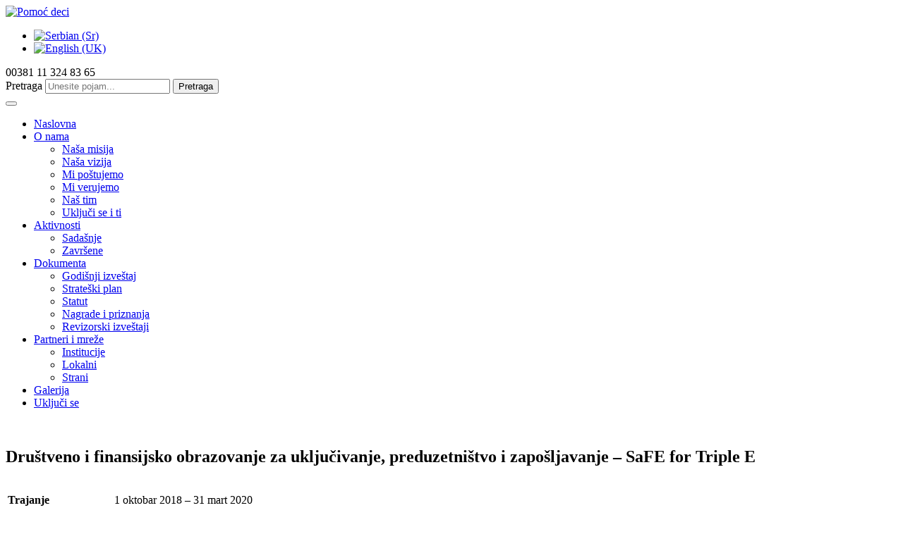

--- FILE ---
content_type: text/html; charset=utf-8
request_url: https://www.pomocdeci.org/sr/aktivnosti/sadasnje/94-medjunarodni-programi/271-projekat-drustveno-i-finansijsko-obrazovanje-za-ukljucivanje-preduzetnistvo-i-zaposljavanje-safe-for-triple-e.html
body_size: 5999
content:
<!doctype html>
<!--[if IEMobile]><html class="iemobile" lang="sr-yu"> <![endif]-->
<!--[if IE 7]>    <html class="no-js ie7 oldie" lang="sr-yu"> <![endif]-->
<!--[if IE 8]>    <html class="no-js ie8 oldie" lang="sr-yu"> <![endif]-->
<!--[if gt IE 8]><!-->  <html class="no-js" lang="sr-yu"> <!--<![endif]-->

<head>
    <script type="text/javascript" src="/templates/pomocdeci/js/template.js.php?b=0&amp;v=1"></script>
    <link href='https://fonts.googleapis.com/css?family=Open+Sans:300italic,400italic,600italic,700italic,700,300,600,400&subset=latin,latin-ext' rel='stylesheet' type='text/css' />
    <script language="JavaScript" src="/templates/pomocdeci/js/jquery-2.1.4.min.js" type="text/javascript"></script>
    <base href="https://www.pomocdeci.org/sr/aktivnosti/sadasnje/94-medjunarodni-programi/271-projekat-drustveno-i-finansijsko-obrazovanje-za-ukljucivanje-preduzetnistvo-i-zaposljavanje-safe-for-triple-e.html" />
	<meta http-equiv="content-type" content="text/html; charset=utf-8" />
	<meta name="keywords" content="Borba protiv nasilja" />
	<meta name="author" content="Super User" />
	<meta name="description" content="Borba protiv nasilja" />
	<title>Društveno i finansijsko obrazovanje za uključivanje, preduzetništvo i zapošljavanje – SaFE for Triple E</title>
	<link href="/templates/pomocdeci/favicon.ico" rel="shortcut icon" type="image/vnd.microsoft.icon" />
	<link href="https://www.pomocdeci.org/sr/component/search/?Itemid=588&amp;catid=94&amp;id=271&amp;format=opensearch" rel="search" title="Pretraga Pomoć deci" type="application/opensearchdescription+xml" />
	<link href="/templates/pomocdeci/css/template.css.php?b=0&amp;v=11" rel="stylesheet" type="text/css" />
	<link href="/media/mod_languages/css/template.css?82988c148d3cf86d3d3199e152c78694" rel="stylesheet" type="text/css" />
	<style type="text/css">
div.mod_search35 input[type="search"]{ width:auto; }
	</style>
	<script src="/media/jui/js/jquery.min.js?82988c148d3cf86d3d3199e152c78694" type="text/javascript"></script>
	<script src="/media/jui/js/jquery-noconflict.js?82988c148d3cf86d3d3199e152c78694" type="text/javascript"></script>
	<script src="/media/jui/js/jquery-migrate.min.js?82988c148d3cf86d3d3199e152c78694" type="text/javascript"></script>
	<script src="/templates/pomocdeci/js/modernizr-2.6.2.js" type="text/javascript"></script>
	<!--[if lt IE 9]><script src="/media/system/js/html5fallback.js?82988c148d3cf86d3d3199e152c78694" type="text/javascript"></script><![endif]-->
	<script type="text/javascript">
jQuery(window).on('load',  function() {
				new JCaption('img.caption');
			});
	</script>

    <meta name="viewport" content="width=device-width, initial-scale=1.0, maximum-scale=1.0, user-scalable=0" /> <!-- mobile viewport -->
    <link rel="apple-touch-icon-precomposed" href="/templates/pomocdeci/apple-touch-icon-57x57.png"> <!-- iphone, ipod, android -->
    <link rel="apple-touch-icon-precomposed" sizes="72x72" href="/templates/pomocdeci/apple-touch-icon-72x72.png"> <!-- ipad -->
    <link rel="apple-touch-icon-precomposed" sizes="114x114" href="/templates/pomocdeci/apple-touch-icon-114x114.png"> <!-- iphone retina -->

	<!--[if IE]>
		<script src="http://html5shiv.googlecode.com/svn/trunk/html5.js"></script><![endif]-->
	
      <!--[if lte IE 8]>
      <style> 
        {behavior:url(/templates/pomocdeci/js/PIE.htc);}
      </style>
    <![endif]-->
      <!-- Global site tag (gtag.js) - Google Analytics -->
    <script async src="https://www.googletagmanager.com/gtag/js?id=UA-168437580-1"></script>
    <script>
      window.dataLayer = window.dataLayer || [];
      function gtag(){dataLayer.push(arguments);}
      gtag('js', new Date());

      gtag('config', 'UA-168437580-1');
    </script>
</head>
	
<body class=" subNon-category">
    
    <header id="header">        
        <div class="container"> 
            		<div class="moduletable">
						

<div class="custom"  >
	<div class="logo"><a href="/sr/"><img src="/templates/pomocdeci/img/logo.png" border="0" alt="Pomoć deci" /></a></div></div>
		</div>
	
            		<div class="moduletable">
						<div class="mod-languages">

	<ul class="lang-inline" dir="ltr">
									<li class="lang-active">
			<a href="https://www.pomocdeci.org/sr/aktivnosti/sadasnje/94-medjunarodni-programi/271-projekat-drustveno-i-finansijsko-obrazovanje-za-ukljucivanje-preduzetnistvo-i-zaposljavanje-safe-for-triple-e.html">
												<img src="/media/mod_languages/images/sr.gif" alt="Serbian (Sr)" title="Serbian (Sr)" />										</a>
			</li>
								<li>
			<a href="/en/">
												<img src="/media/mod_languages/images/en.gif" alt="English (UK)" title="English (UK)" />										</a>
			</li>
				</ul>

</div>
		</div>
	
            <div class="phone"><span>00381 11 324 83 65</span></div>
            		<div class="moduletable">
						<div class="search mod_search35">
	<form action="/sr/aktivnosti/sadasnje/94-medjunarodni-programi.html" method="post" class="form-inline" role="search">
		<label for="mod-search-searchword35" class="element-invisible"> Pretraga</label> <input name="searchword" id="mod-search-searchword35" maxlength="200"  class="inputbox search-query input-medium" type="search" size="20" placeholder="Unesite pojam..." /> <button class="button btn btn-primary" onclick="this.form.searchword.focus();">Pretraga</button>		<input type="hidden" name="task" value="search" />
		<input type="hidden" name="option" value="com_search" />
		<input type="hidden" name="Itemid" value="588" />
	</form>
</div>
		</div>
	
        </div>
        
        <div class="outer">
            <div class="container">  
                <button onclick="menu();" class="menu-collapse off">
                    <span class="icon-bar"></span>
                    <span class="icon-bar"></span>
                    <span class="icon-bar"></span>
                </button>
                <script>
                    function menu(){$(".off").toggleClass("on");}
                </script>
                        
                <nav class="off">
                    		<div class="moduletable_menu">
						<ul class="nav menu mod-list">
<li class="item-485 default"><a href="/sr/" >Naslovna</a></li><li class="item-487 deeper parent"><a href="/sr/onama.html" >O nama</a><ul class="nav-child unstyled small"><li class="item-505"><a href="/sr/onama/nasa-misija.html" >Naša misija</a></li><li class="item-506"><a href="/sr/onama/nasa-vizija.html" >Naša vizija</a></li><li class="item-507"><a href="/sr/onama/mi-postujemo.html" >Mi poštujemo</a></li><li class="item-509"><a href="/sr/onama/mi-verujemo.html" >Mi verujemo</a></li><li class="item-508"><a href="/sr/onama/nas-tim.html" >Naš tim</a></li><li class="item-510"><a href="/sr/onama/ukljuci-se-i-ti.html" >Uključi se i ti</a></li></ul></li><li class="item-511 active deeper parent"><a href="#" >Aktivnosti</a><ul class="nav-child unstyled small"><li class="item-512 active parent"><a href="/sr/aktivnosti/sadasnje.html" >Sadašnje</a></li><li class="item-513 parent"><a href="/sr/aktivnosti/zavrsene.html" >Završene</a></li></ul></li><li class="item-514 deeper parent"><a href="/sr/dokumenta.html" >Dokumenta</a><ul class="nav-child unstyled small"><li class="item-516"><a href="/sr/dokumenta/godisnji-izvestaj.html" >Godišnji izveštaj</a></li><li class="item-517"><a href="/sr/dokumenta/strateski-plan.html" >Strateški plan</a></li><li class="item-614"><a href="/sr/dokumenta/statut.html" >Statut</a></li><li class="item-500"><a href="/sr/dokumenta/nagrade-i-priznanja.html" >Nagrade i priznanja</a></li><li class="item-633"><a href="/sr/dokumenta/revizorski-izvestaji.html" >Revizorski izveštaji</a></li></ul></li><li class="item-518 deeper parent"><a href="/sr/partneri.html" >Partneri i mreže</a><ul class="nav-child unstyled small"><li class="item-519"><a href="/sr/partneri/institucije.html" >Institucije</a></li><li class="item-520"><a href="/sr/partneri/lokalni.html" >Lokalni</a></li><li class="item-521"><a href="/sr/partneri/strani.html" >Strani</a></li></ul></li><li class="item-522"><a href="/sr/galerija.html" >Galerija</a></li><li class="item-523"><a href="/sr/ukljuci-se.html" >Uključi se</a></li></ul>
		</div>
	
                </nav>
              
              			<div class="moduletable social-icons">
						

<div class="custom social-icons"  >
	<a class="fb" href="https://www.facebook.com/pomocdeci1" target="_blank"><i class="fa fa-facebook"></i></a>
<a class="twitter" href="https://twitter.com/Pomocdeci" target="_blank"><i class="fa fa-twitter"></i></a>
<a class="instagram" href="https://www.instagram.com/pomoc.deci/" target="_blank"><i class="fa fa-instagram"></i></a>
<a class="linkedin" href="https://www.linkedin.com/company/pomoc-deci" target="_blank"><i class="fa fa-linkedin"></i></a>
<a class="yt" href="https://www.youtube.com/channel/UCegLkM8iVVHO6F0eeSuS1TQ" target="_blank"><i class="fa fa-youtube"></i></a></div>
		</div>
	
            </div>
        </div>
    </header>
    
    <div class="container">
        
		<section class="left">
            <section class="slider">
                
            </section>
            <div id="system-message-container">
	</div>

			<div class="item-page subNon-category" itemscope itemtype="https://schema.org/Article">
	<meta itemprop="inLanguage" content="sr-YU" />
	
		
			<div class="page-header">
	    <figure class="intro-img">
            <img src="/images/projekti/erasmus-logo.jpg" alt=""/>
        </figure>
					<h2 itemprop="headline">
				Društveno i finansijsko obrazovanje za uključivanje, preduzetništvo i zapošljavanje – SaFE for Triple E			</h2>
									</div>
					
		
	
	
		
								<div itemprop="articleBody">
		<table>
<tbody>
<tr>
<td>
<p><b>Trajanje</b></p>
</td>
<td>
<p><span style="font-weight: 400;">1 oktobar 2018 – 31 mart 2020</span></p>
</td>
</tr>
<tr>
<td>
<p><b>Koordinator projekta</b></p>
</td>
<td>
<p><span style="font-weight: 400;">Pomoć deci</span></p>
</td>
</tr>
<tr>
<td>
<p><b>Partneri</b></p>
</td>
<td>
<p><a href="http://www.csoportteka.com/"><span style="font-weight: 400;">Csoport-teka</span></a><span style="font-weight: 400;"> | Budimpešta, Mađarska i </span><a href="http://www.skoladokoran.sk/en/"><span style="font-weight: 400;">Skola dokoran – Wide Open School</span></a><span style="font-weight: 400;"> | Ziar nad Hronom, Slovačka</span></p>
</td>
</tr>
</tbody>
</table>
<p><span style="font-weight: 400;">Ovaj projekat je podržao Erasmus+ Program Evropske unije.</span></p>
<p><span style="font-weight: 400;">Glavni cilj projekta je da podrži partnersku inicijativu da promoviše inovaciju u obrazovanju školske dece, njihovih roditelja i nastavnika, kao i razmenu iskustava partnera.</span></p>
<p><span style="font-weight: 400;">Opšti cilj projekta je da osnaži decu i njihove roditelje kroz razvoj društvenih i finansijskih znanja i veština da postanu agenti promena za sebe i svoje zajednice.</span></p>
<p><span style="font-weight: 400;">Specifični cilj je da razvijemo program za društveno i finansijsko obrazovanje ciljnih grupa, da ga proverimo i pripremimo za široku upotrebu, da razvijemo znanja i veštine školske dece naročito na društvenom i finansijskom planu. Ostvarivanje ovog cilja omogućiče zemljama koje ulestvuju u programu da poboljšaju obrazovanje na sistemskom nivou, prošire program i sistemski rade na podizanju znanja i veština odabranih ciljnih grupa. Program će poboljšati znanja i veštine i nastavnika koji rade sa decom i roditeljima jer su roditelji glavne ličnosti u dečijim životima i mogu uticati na dečije stavove i dela.</span></p>
<p><span style="font-weight: 400;">Konkretni očekivani rezultati:</span></p>
<ul>
<li style="font-weight: 400;"><span style="font-weight: 400;">Poboljšano znanje i veštine uključenih nastavnika koji rade sa decom u osnovnim školama uzrasta od šest do 15 godina, naročito one dece koja su iz marginalizovanih etničkih grupa i zajednica (uključujući Rome)</span></li>
<li style="font-weight: 400;"><span style="font-weight: 400;">Uključeni roditelji u direktan rad sa ciljnim grupama u školama i kod kuće</span></li>
<li style="font-weight: 400;"><span style="font-weight: 400;">Osnažena deca i roditelji za ulogu agenta promena kroz aktivno društveno i finansijsko preduzetništvo i povećano zapošljavanje</span></li>
<li style="font-weight: 400;"><span style="font-weight: 400;">Stvorena mreža škola koje koriste integrisan program društvenog i finansijskog obrazovanja na međunarodnom nivou</span></li>
<li style="font-weight: 400;"><span style="font-weight: 400;">Podeljeni primeri dobre prakse i iskustva</span></li>
</ul>
<p><span style="font-weight: 400;"><img src="/images/projekti/erasmus-logo2.jpg" alt="" /></span></p>
<p><span style="font-weight: 400;"><img src="/images/aktivnosti/medjunarodni-programi/FinalConference-6.jpg" alt="" /></span></p>
<p><span style="font-weight: 400;">Slika: Finalna konferencija u Srbiji | 28. februar 2020</span></p>
<p><span style="font-weight: 400;">Kao deo SaFE for Triple E projekta, Pomoć deci je organizovala 13 događaja: 3 obuke za trenere i 10 događaja za širenje rezultata projekta. Obuke za trenere su organizovane u sve tri zemlje partnera, gde su treninge sproveli projektni koordinatori. 10 događaja za širenje rezultata su organizovane u sve tri države gde su učesnici iz različitih organizacija (kako lokalnih tako i parterskih) imali priliku da razmene utiske i doprinosu diskusijama o socijalnom i finansijskom obrazovanju. Projekat je završen finalnom konferencijom u Beogradu.</span></p>
<p><span style="font-weight: 400;"><img src="/images/aktivnosti/medjunarodni-programi/RoundTableDiscussion_September.jpg" alt="" /></span></p>
<p><span style="font-weight: 400;">Slika: Širenje znanja u Slovačkoj | 12. septembar 2019</span></p>
<table>
<tbody>
<tr>
<td>
<p><b>Projektni događaji širenja znanja i treninzi</b> <b>osoblja</b></p>
</td>
<td> </td>
</tr>
<tr>
<td>
<p><span style="font-weight: 400;">Obuka za trenere u Mađarskoj (C3)</span></p>
</td>
<td>
<p><span style="font-weight: 400;">18 jun – 22 jun 2019</span></p>
</td>
</tr>
<tr>
<td>
<p><span style="font-weight: 400;">Obuka za trenere u Srbiji (C2)</span></p>
</td>
<td>
<p><span style="font-weight: 400;">23 jun – 27 jun 2019</span></p>
</td>
</tr>
<tr>
<td>
<p><span style="font-weight: 400;">Obuka za trenere u Slovačkoj (C1)</span></p>
</td>
<td>
<p><span style="font-weight: 400;">29 jun – 3 jul 2019</span></p>
</td>
</tr>
<tr>
<td>
<p><span style="font-weight: 400;">Širenje znanja u Srbiji (E5, E6)</span></p>
</td>
<td>
<p><span style="font-weight: 400;">16 avgust – 17 avgust 2019</span></p>
</td>
</tr>
<tr>
<td>
<p><span style="font-weight: 400;">Širenje znanja u Mađarskoj (E7, E8)</span></p>
</td>
<td>
<p><span style="font-weight: 400;">27 avgust – 28 avgust 2019</span></p>
</td>
</tr>
<tr>
<td>
<p><span style="font-weight: 400;">Širenje znanja u Slovačkoj (E9, E10)</span></p>
</td>
<td>
<p><span style="font-weight: 400;">12 septembar – 13 septembar 2019</span></p>
</td>
</tr>
<tr>
<td>
<p><span style="font-weight: 400;">Okrugli sto u Mađarskoj (E2)</span></p>
</td>
<td>
<p><span style="font-weight: 400;">4 oktobar 2019</span></p>
</td>
</tr>
<tr>
<td>
<p><span style="font-weight: 400;">Okrugli sto u Slovačkoj (E3)</span></p>
</td>
<td>
<p><span style="font-weight: 400;">21 oktobar 2019</span></p>
</td>
</tr>
<tr>
<td>
<p><span style="font-weight: 400;">Okrugli sto u Srbiji (E1)</span></p>
</td>
<td>
<p><span style="font-weight: 400;">26 novembar 2019</span></p>
</td>
</tr>
<tr>
<td>
<p><span style="font-weight: 400;">Finalna konferencija u Srbiji (E4)</span></p>
</td>
<td>
<p><span style="font-weight: 400;">28 februar 2020</span></p>
</td>
</tr>
</tbody>
</table>
<p><img src="/images/aktivnosti/medjunarodni-programi/dissemination-hungary_2.jpg" alt="" /></p>
<p><span style="font-weight: 400;">Slika: Širenje znanja u Mađarskoj | 28. avgust 2019</span></p>
<ul class="boxes">
<li><span><a href="/sr/aktivnosti/sadasnje/94-medjunarodni-programi/270-obuka-za-trenere.html">Obuka za trenere</a></span> <a href="/sr/aktivnosti/sadasnje/94-medjunarodni-programi/270-obuka-za-trenere.html"><img src="/images/galerija/medjunarodni-programi/kratkaobuka/IMG_1499.jpg" alt="" border="0" /></a></li>
<li><span><a href="/sr/aktivnosti/sadasnje/94-medjunarodni-programi/282-sirenje-znanja.html">Širenje znanja</a></span> <a href="/sr/aktivnosti/sadasnje/94-medjunarodni-programi/282-sirenje-znanja.html"><img src="/images/galerija/medjunarodni-programi/sirenjeznanja/dissemination-hungary_3.jpg" alt="" border="0" /></a></li>
<li><span><a href="/sr/aktivnosti/sadasnje/94-medjunarodni-programi/283-okrugli-sto-diskusije.html">Okrugli sto diskusije</a></span> <a href="/sr/aktivnosti/sadasnje/94-medjunarodni-programi/283-okrugli-sto-diskusije.html"><img src="/images/galerija/medjunarodni-programi/okruglistodiskusije/image002.jpg" alt="" border="0" /></a></li>
<li><span><a href="/sr/aktivnosti/sadasnje/94-medjunarodni-programi/284-finalna-konferencija.html">Finalna konferencija</a></span> <a href="/sr/aktivnosti/sadasnje/94-medjunarodni-programi/284-finalna-konferencija.html"><img src="/images/galerija/medjunarodni-programi/finalnakonferencija/FinalConference-6.jpg" alt="" border="0" /></a></li>
<li><span><a href="/sr/aktivnosti/sadasnje/94-medjunarodni-programi/288-prirucnici.html">Priručnici </a></span> <a href="/sr/aktivnosti/sadasnje/94-medjunarodni-programi/288-prirucnici.html"><img src="/images/projekti/safe-for-triple-e-box.jpg" alt="" border="0" /></a></li>
</ul>	</div>

	
							</div>

			
		</section>
        
        <aside class="right">
					<div class="moduletable flex">
						

<div class="custom flex"  >
	<center><a href="/sr/dokumenta/nagrade-i-priznanja.html"><img src="https://www.pomocdeci.org/images/nagrade/globalgiving2021-1.png" width="260" alt="GlobalGiving Top-Ranked Organization 2021"></a></center>
<center><a href="/sr/dokumenta/nagrade-i-priznanja.html"><img src="https://www.pomocdeci.org/images/nagrade/globalgiving2021-2.png" width="260" alt="GlobalGiving Top-Ranked Organization 2021"></a></center>
<center><a href="/sr/dokumenta/nagrade-i-priznanja.html"><img src="https://www.pomocdeci.org/images/nagrade/globalgiving2021-3.png" width="260" alt="GlobalGiving Top-Ranked Organization 2021"></a></center>
<center><a href="/sr/dokumenta/nagrade-i-priznanja.html"><img src="https://www.pomocdeci.org/images/nagrade/globalgiving2021-4.png" width="260" alt="GlobalGiving Top-Ranked Organization 2021"></a></center></div>
		</div>
			<div class="moduletable award">
							<h3>Saradnja</h3>
						

<div class="custom award"  >
	<ul>
<li><a href="/sr/partneri/institucije.html">Sa institucijama</a></li>
<li><a href="/sr/partneri/lokalni.html">Lokalna saradnja</a></li>
<li><a href="/sr/domaca-saradnja.html">Članstvo u domaćim mrežama</a></li>
<li><a href="/sr/aktivnosti/sadasnje/medjunarodni-programi/100-aktivnosti-medjunarodni-programi/118-medunarodne-mreze.html">Članstvo u međunarodnim mrežama</a></li>
<li><a href="/sr/partneri/strani.html">Međunarodna saradnja</a></li>
</ul></div>
		</div>
			<div class="moduletable award">
							<h3>Nagrade i priznanja</h3>
						

<div class="custom award"  >
	<ul>
<li><img src="/images/nagrade/nagrada1.jpg" border="0" alt="" /> <a href="/sr/nagrade-i-priznanja/152-medunarodna-erste-nagrada.html">Međunarodna ERSTE Nagrada </a></li>
<li><img src="/images/nagrade/nagrada2.jpg" border="0" alt="" /> <a href="/sr/nagrade-i-priznanja/83-nagrade-i-priznanja.html">Zahvalnica opštine Ada</a></li>
</ul></div>
		</div>
			<div class="moduletable grid_2">
							<h3>Donatori</h3>
						

<div class="custom grid_2"  >
	<center><img src="https://www.pomocdeci.org/images/donatori/australian-aid.png" alt="australian aid"></center>
<center><img src="https://www.pomocdeci.org/images/donatori/gizlogo.jpg" alt="gizlogo"></center>
<center><img src="https://www.pomocdeci.org/images/donatori/gfa.jpg" alt="gfa"></center>
<center><img src="https://www.pomocdeci.org/images/donatori/logo-eu.png" alt="EU"></center>
<center><img src="https://www.pomocdeci.org/images/donatori/logo-globalgiving.png" alt="Globalgiving"></center>
<center><img src="https://www.pomocdeci.org/images/donatori/logo-shl.png" width="100px" alt="SHL"></center>
<center><img src="https://www.pomocdeci.org/images/donatori/logo-ryco.png"  width="100px" alt="RYCO"></center></div>
		</div>
	
		</aside>
        
        <div class="clear"></div>
        
        		<div class="moduletable certificate clear">
						

<div class="custom certificate clear"  >
	<ul>
<li><img src="/images/nagrade/award-erste.jpg" alt=""/></li>
<li><img src="/images/nagrade/award-iso2.jpg" alt=""/></li>
<li><img src="/images/nagrade/award-iqnet2.png" alt=""/></li>
</ul></div>
		</div>
	
    
    </div>

    <div class="clear"></div>

    <footer class="bottom">
        <div class="container">
            		<div class="moduletable">
							<h3>O nama</h3>
						<ul class="nav menu mod-list">
<li class="item-489"><a href="/sr/aktivnosti/sadasnje.html" >Aktuelni projekti</a></li><li class="item-490"><a href="/onama.html" >O nama</a></li><li class="item-491"><a href="/sr/nas-tim.html" >Naš tim</a></li><li class="item-526"><a href="/sr/ukljuci-se.html" >Uključi se i ti</a></li><li class="item-492"><a href="/sr/kontakt.html" >Kontakt</a></li></ul>
		</div>
			<div class="moduletable">
							<h3>Vesti</h3>
						<ul class="nav menu mod-list">
<li class="item-494"><a href="/sr/region.html" >Region</a></li><li class="item-495"><a href="/sr/svet.html" >Svet</a></li><li class="item-493"><a href="/sr/srbija.html" >Srbija</a></li></ul>
		</div>
			<div class="moduletable">
							<h3>Informacije</h3>
						<ul class="nav menu mod-list">
<li class="item-515"><a href="/sr/dokumenta.html" >Dokumenta</a></li><li class="item-497"><a href="/sr/godisnji-izvestaj.html" >Godišnji izveštaj</a></li><li class="item-498"><a href="/sr/strateski-plan.html" >Strateški plan</a></li><li class="item-525"><a href="/sr/galerija.html" >Galerija</a></li></ul>
		</div>
			<div class="moduletable">
							<h3>Kontakt</h3>
						<ul class="nav menu mod-list">
<li class="item-501"><a href="https://www.facebook.com/pomocdeci1">Facebook</a></li><li class="item-502"><a href="https://twitter.com/Pomocdeci">Twitter</a></li><li class="item-503"><a href="/cdn-cgi/l/email-protection#a8c1c6cec7e8d8c7c5c7cbcccdcbc186c7dacf">Email</a></li><li class="item-504"><a href="/sr/kontakt-forma.html" >Kontakt forma</a></li></ul>
		</div>
	
        </div>
        <div class="outer">
            <div class="container">
                		<div class="moduletable-p">
						

<div class="custom-p"  >
	<p class="lang"><a href="/sr/">Srpski</a> | <a href="/en/">English</a></p>
<p>Pomoć deci - Terazije 27/VI, Bul. kralja Aleksandra 237/81, 11000 Beograd | tel: +381 11 3248 365 +381 11 3230 488 | fax: +381 11 3248 365, +381 11 3248 432<span><a target="_blank" title="Website izradio: nTiM" href="http://www.n-tim.rs">Sajt izradio nTiM</a></span></p></div>
		</div>
	
            </div>
        </div>
    </footer>
		
	
		
<script data-cfasync="false" src="/cdn-cgi/scripts/5c5dd728/cloudflare-static/email-decode.min.js"></script><script defer src="https://static.cloudflareinsights.com/beacon.min.js/vcd15cbe7772f49c399c6a5babf22c1241717689176015" integrity="sha512-ZpsOmlRQV6y907TI0dKBHq9Md29nnaEIPlkf84rnaERnq6zvWvPUqr2ft8M1aS28oN72PdrCzSjY4U6VaAw1EQ==" data-cf-beacon='{"version":"2024.11.0","token":"904349a2566746d5be56fc78fac26ab2","r":1,"server_timing":{"name":{"cfCacheStatus":true,"cfEdge":true,"cfExtPri":true,"cfL4":true,"cfOrigin":true,"cfSpeedBrain":true},"location_startswith":null}}' crossorigin="anonymous"></script>
</body>
</html>